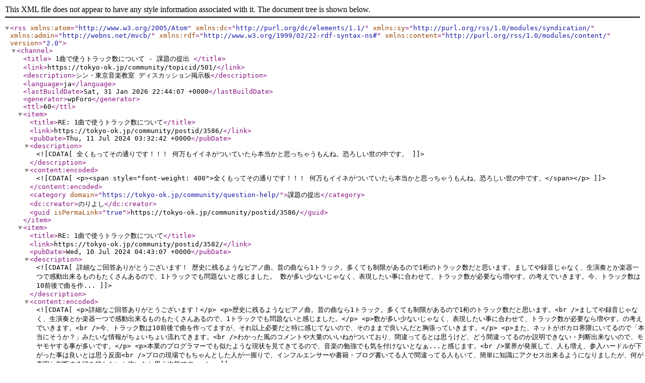

--- FILE ---
content_type: application/xml; charsetUTF-8
request_url: https://tokyo-ok.jp/community/postid/3579/?type=rss2&forum=4&topic=501
body_size: 11496
content:
<?xml version="1.0" encoding="UTF-8"?>        <rss version="2.0"
             xmlns:atom="http://www.w3.org/2005/Atom"
             xmlns:dc="http://purl.org/dc/elements/1.1/"
             xmlns:sy="http://purl.org/rss/1.0/modules/syndication/"
             xmlns:admin="http://webns.net/mvcb/"
             xmlns:rdf="http://www.w3.org/1999/02/22-rdf-syntax-ns#"
             xmlns:content="http://purl.org/rss/1.0/modules/content/">
        <channel>
            <title>
									1曲で使うトラック数について - 課題の提出				            </title>
            <link>https://tokyo-ok.jp/community/topicid/501/</link>
            <description>シン・東京音楽教室 ディスカッション掲示板</description>
            <language>ja</language>
            <lastBuildDate>Sat, 31 Jan 2026 22:44:07 +0000</lastBuildDate>
            <generator>wpForo</generator>
            <ttl>60</ttl>
							                    <item>
                        <title>RE: 1曲で使うトラック数について</title>
                        <link>https://tokyo-ok.jp/community/postid/3586/</link>
                        <pubDate>Thu, 11 Jul 2024 03:32:42 +0000</pubDate>
                        <description><![CDATA[全くもってその通りです！！！ 何万もイイネがついていたら本当かと思っちゃうもんね。恐ろしい世の中です。]]></description>
                        <content:encoded><![CDATA[<p><span style="font-weight: 400">全くもってその通りです！！！ 何万もイイネがついていたら本当かと思っちゃうもんね。恐ろしい世の中です。</span></p>]]></content:encoded>
						                            <category domain="https://tokyo-ok.jp/community/question-help/">課題の提出</category>                        <dc:creator>のりよし</dc:creator>
                        <guid isPermaLink="true">https://tokyo-ok.jp/community/postid/3586/</guid>
                    </item>
				                    <item>
                        <title>RE: 1曲で使うトラック数について</title>
                        <link>https://tokyo-ok.jp/community/postid/3582/</link>
                        <pubDate>Wed, 10 Jul 2024 04:43:07 +0000</pubDate>
                        <description><![CDATA[詳細なご回答ありがとうございます！
歴史に残るようなピアノ曲。昔の曲なら1トラック。多くても制限があるので1桁のトラック数だと思います。ましてや録音じゃなく、生演奏とか楽器一つで感動出来るものもたくさんあるので、1トラックでも問題ないと感じました。
数が多い少ないじゃなく、表現したい事に合わせて、トラック数が必要なら増やす。の考えでいきます。今、トラック数は10前後で曲を作...]]></description>
                        <content:encoded><![CDATA[<p>詳細なご回答ありがとうございます！</p>
<p>歴史に残るようなピアノ曲。昔の曲なら1トラック。多くても制限があるので1桁のトラック数だと思います。<br />ましてや録音じゃなく、生演奏とか楽器一つで感動出来るものもたくさんあるので、1トラックでも問題ないと感じました。</p>
<p>数が多い少ないじゃなく、表現したい事に合わせて、トラック数が必要なら増やす。の考えでいきます。<br />今、トラック数は10前後で曲を作ってますが、それ以上必要だと特に感じてないので、そのままで良いんだと胸張っていきます。</p>
<p>また、ネットがボカロ界隈にいてるので「本当にそうか？」みたいな情報がちょいちょい流れてきます。<br />わかった風のコメントや大量のいいねがついており、間違ってるとは思うけど、どう間違ってるのか説明できない・判断出来ないので、モヤモヤする事が多いです。</p>
<p>本業のプログラマーでも似たような現状を見てきてるので、音楽の勉強でも気を付けないとなぁ...と感じます。<br />業界が発展して、人も増え、参入ハードルが下がった事は良いとは思う反面<br />プロの現場でもちゃんとした人が一握りで、インフルエンサーや書籍・ブログ書いてる人で間違ってる人もいて、簡単に知識にアクセス出来るようになりましたが、何が真実か判断する頭を持たないと怖いなと思う次第です。</p>]]></content:encoded>
						                            <category domain="https://tokyo-ok.jp/community/question-help/">課題の提出</category>                        <dc:creator>夕茶</dc:creator>
                        <guid isPermaLink="true">https://tokyo-ok.jp/community/postid/3582/</guid>
                    </item>
				                    <item>
                        <title>RE: 1曲で使うトラック数について</title>
                        <link>https://tokyo-ok.jp/community/postid/3579/</link>
                        <pubDate>Tue, 09 Jul 2024 17:06:55 +0000</pubDate>
                        <description><![CDATA[＞トラック数を増やさなければいけない本質的な理由
そんなものは無いです。
プロが300トラックとかになっているのを見て無知な人が「トラックを増やしたらプロに近づけるのか？」と思ってるだけです。僕やino先生も仕事のデータで150や200を超えることがありますが、様々な理由で結果そうなることがある、というだけです。
「ピアノの上手な人がたくさん音を鳴らしているから、たくさん...]]></description>
                        <content:encoded><![CDATA[<p>＞<span>トラック数を増やさなければいけない本質的な理由</span></p>
<p>そんなものは無いです。</p>
<p>プロが300トラックとかになっているのを見て無知な人が「トラックを増やしたらプロに近づけるのか？」と思ってるだけです。僕やino先生も仕事のデータで150や200を超えることがありますが、様々な理由で結果そうなることがある、というだけです。</p>
<p>「ピアノの上手な人がたくさん音を鳴らしているから、たくさん音を鳴らしたらそれが上手ってことかな？」っていうくらい馬鹿げています。知能指数２です。</p>
<p>色々な事を勉強していくと自然とトラック数が増えたりすることもあります。それだけです。歴史に残るような素晴らしいピアノの名ソロ演奏は何トラックくらいだと思います？ 50年経ったら100トラック使ったボカロ曲とどちらが残るんでしょう。</p>
<p>ネット上のブログや動画には、聞きかじりの聞きかじりのそのまた聞きかじりといった情報が蔓延しているので、そういったことを発信している人達と同じ次元に成り下がらないことです。</p>
<p>ネットで動画やブログを見ない方がいいですよ。作曲でも編曲でもミックスでも演奏でもみんなメチャクチャなことを言ってますから。クラシックしかやってこなかった人が「ジャズ風」とか言ってJPOPやジブリの曲なんか弾いているのを見ると〇んだらいいのにと思います。逆だって同じです。ミックスでも編曲でもみんなメチャクチャなことを言っています。そんなものばっかりです。僕の周りにはプロのミュージシャンがわんさかいますが、誰も動画やブログなんか書いてないです。覚えたての人か再生数目当ての人しかそんなことやってないんですよ。参考にする意味なしです。</p>
<p>僕のミックスのお師匠さんは満田くんで、満田くんはグラミー賞を20回受賞してハリウッドのウォークオブフェームにも手形のあるアル・シュミットという、人類史上最も成功したミキシング・エンジニアの元で修業を積んだ人です。満田くんからアル・シュミットさんが言ったことやしていたことを聞かせてもらいましたが、「トラック数を増やすといいよ！」と言っていたとは聞いてませんね笑</p>
<p>無知が故に見当違いなことをひらめいた人がつぶやいて、それを見た人たちがもっともらしく語り始める。。ああ怖い。しょうもない世の中ですね。</p>]]></content:encoded>
						                            <category domain="https://tokyo-ok.jp/community/question-help/">課題の提出</category>                        <dc:creator>のりよし</dc:creator>
                        <guid isPermaLink="true">https://tokyo-ok.jp/community/postid/3579/</guid>
                    </item>
				                    <item>
                        <title>1曲で使うトラック数について</title>
                        <link>https://tokyo-ok.jp/community/postid/3577/</link>
                        <pubDate>Mon, 08 Jul 2024 16:08:33 +0000</pubDate>
                        <description><![CDATA[SNS や YouTube, プロの噂話などで1曲のトラック数が数十、百を超えるようなトラック数を作るのを聞いた事があります。
自身はまだまだシンプルな曲しか作ってないので、多くても10トラック前後です。リズム、低音、和音、高音のキラキラしたやつ、主旋律...楽器数の多い楽曲でも、そんなにトラックが必要なものでしょうか？
トラック数が多くなる想定としては

楽曲の中で少...]]></description>
                        <content:encoded><![CDATA[<p>SNS や YouTube, プロの噂話などで<br />1曲のトラック数が数十、百を超えるようなトラック数を作るのを聞いた事があります。</p>
<p>自身はまだまだシンプルな曲しか作ってないので、多くても10トラック前後です。<br />リズム、低音、和音、高音のキラキラしたやつ、主旋律...楽器数の多い楽曲でも、そんなにトラックが必要なものでしょうか？</p>
<p>トラック数が多くなる想定としては</p>
<ul>
<li>楽曲の中で少しだけ鳴る、特殊な効果音</li>
<li>ボーカルでも Aメロ、Bメロ、サビでトラック分ける？</li>
<li>ハモリパートで複数の声を重ねる<br />ハモリだけで何個もトラック用意するの良く聞きますが、あんま必要性をわかってないです</li>
</ul>
<p>こういうものの積み重ねでトラック数が増えるのかな？　と考えてます。</p>
<p>トラック数が多ければいいってもんじゃないと思うので<br />トラック数を増やさなければいけない本質的な理由がわかればと思います。</p>
<p>お手隙の際によろしくお願いします&#x1f647;</p>]]></content:encoded>
						                            <category domain="https://tokyo-ok.jp/community/question-help/">課題の提出</category>                        <dc:creator>夕茶</dc:creator>
                        <guid isPermaLink="true">https://tokyo-ok.jp/community/postid/3577/</guid>
                    </item>
							        </channel>
        </rss>
		